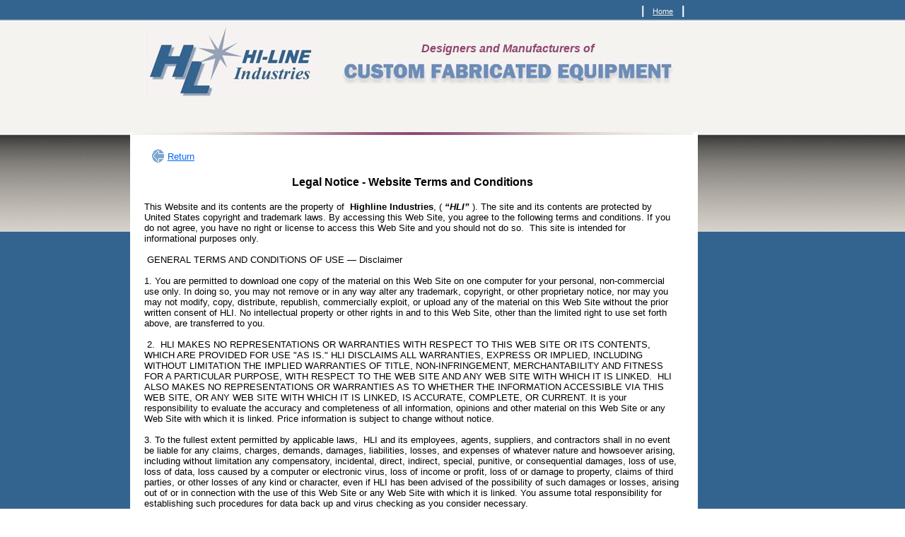

--- FILE ---
content_type: text/html
request_url: http://www.hi-lineindustries.com/index_files/Terms_and_Conditions.htm
body_size: 24640
content:
<html xmlns:v="urn:schemas-microsoft-com:vml"
xmlns:o="urn:schemas-microsoft-com:office:office"
xmlns:dt="uuid:C2F41010-65B3-11d1-A29F-00AA00C14882"
xmlns="http://www.w3.org/TR/REC-html40">

<head>
<meta http-equiv=Content-Type content="text/html; charset=windows-1252">
<!--[if !mso]>
<style>
v\:* {behavior:url(#default#VML);}
o\:* {behavior:url(#default#VML);}
b\:* {behavior:url(#default#VML);}
.shape {behavior:url(#default#VML);}
</style>
<![endif]-->
<meta name="description"
content="hi-lineindustries.com Website Terms and Conditions">
<title>Website Terms and Conditions</title>
<style>
<!--
 /* Font Definitions */
@font-face
	{font-family:"Times New Roman";
	panose-1:2 2 6 3 5 4 5 2 3 4;}
@font-face
	{font-family:Arial;
	panose-1:2 11 6 4 2 2 2 2 2 4;}
 /* Style Definitions */
p.MsoNormal, li.MsoNormal, div.MsoNormal
	{margin-right:0pt;
	text-indent:0pt;
	margin-top:0pt;
	margin-bottom:0pt;
	text-align:left;
	font-family:"Times New Roman";
	font-size:10.0pt;
	color:black;}
ol
	{margin-top:0in;
	margin-bottom:0in;
	margin-left:-2197in;}
ul
	{margin-top:0in;
	margin-bottom:0in;
	margin-left:-2197in;}
@page
	{size:8.0302in 11.0in;}
-->
</style>
</head>

<body link="#0066FF" vlink="#6633CC" bgcolor=white background=image719.jpg
style='margin:0'>
<!--[if gte mso 9]><xml>
 <v:background id="_x0000_s4097" o:bwmode="white">
  <v:fill src="image719.jpg" o:title="SecPageBkgrnd" color2="black [0]"
   recolor="t" type="tile"/>
 </v:background></xml><![endif]-->

<div style='position:absolute;width:11.-2040in;height:14.2186in'>
<!--[if gte vml 1]><v:rect id="_x0000_s1505" style='position:absolute;left:138pt;
 top:139.87pt;width:602pt;height:882.75pt;z-index:383;mso-wrap-distance-left:2.88pt;
 mso-wrap-distance-top:2.88pt;mso-wrap-distance-right:2.88pt;
 mso-wrap-distance-bottom:2.88pt' fillcolor="white [7]" stroked="f"
 strokecolor="black [0]" o:cliptowrap="t">
 <v:fill rotate="t"/>
 <v:stroke color2="white [7]">
  <o:left v:ext="view" color="black [0]" color2="white [7]"/>
  <o:top v:ext="view" color="black [0]" color2="white [7]"/>
  <o:right v:ext="view" color="black [0]" color2="white [7]"/>
  <o:bottom v:ext="view" color="black [0]" color2="white [7]"/>
  <o:column v:ext="view" color="black [0]" color2="white [7]"/>
 </v:stroke>
 <v:shadow color="#ccc [4]"/>
 <v:path insetpenok="f"/>
 <v:textbox style='mso-column-margin:2mm' inset="2.88pt,2.88pt,2.88pt,2.88pt">
  <div dir=ltr></div>
 </v:textbox>
</v:rect><![endif]--><![if !vml]><span style='position:absolute;z-index:383;
left:184px;top:187px;width:803px;height:1177px'><img width=803 height=1177
src=image438.gif alt="Text Box: " v:shapes="_x0000_s1505"></span><![endif]><!--[if gte vml 1]><v:rect
 id="_x0000_s1506" style='position:absolute;left:140.25pt;top:139.87pt;width:595.12pt;
 height:3.6pt;z-index:384;mso-wrap-distance-left:2.88pt;
 mso-wrap-distance-top:2.88pt;mso-wrap-distance-right:2.88pt;
 mso-wrap-distance-bottom:2.88pt' fillcolor="#f4f3ef" stroked="f"
 strokecolor="black [0]" o:cliptowrap="t">
 <v:fill color2="#924471" rotate="t" angle="-90" focus="-50%" type="gradient"/>
 <v:stroke color2="white [7]">
  <o:left v:ext="view" color="black [0]" color2="white [7]"/>
  <o:top v:ext="view" color="black [0]" color2="white [7]"/>
  <o:right v:ext="view" color="black [0]" color2="white [7]"/>
  <o:bottom v:ext="view" color="black [0]" color2="white [7]"/>
  <o:column v:ext="view" color="black [0]" color2="white [7]"/>
 </v:stroke>
 <v:shadow color="#ccc [4]"/>
 <v:path insetpenok="f"/>
 <v:textbox inset="2.88pt,2.88pt,2.88pt,2.88pt"/>
</v:rect><![endif]--><![if !vml]><span style='position:absolute;z-index:384;
left:187px;top:187px;width:794px;height:4px'><img width=794 height=4
src=image494.gif v:shapes="_x0000_s1506"></span><![endif]><!--[if gte vml 1]><v:rect
 id="_x0000_s1507" style='position:absolute;left:153.31pt;top:28.81pt;width:184.22pt;
 height:74.45pt;z-index:385;mso-wrap-distance-left:2.88pt;
 mso-wrap-distance-top:2.88pt;mso-wrap-distance-right:2.88pt;
 mso-wrap-distance-bottom:2.88pt' o:preferrelative="t" filled="f" fillcolor="white [7]"
 stroked="f" strokecolor="black [0]" o:cliptowrap="t">
 <v:fill color2="white [7]"/>
 <v:stroke color2="white [7]">
  <o:left v:ext="view" color="black [0]" color2="white [7]"/>
  <o:top v:ext="view" color="black [0]" color2="white [7]"/>
  <o:right v:ext="view" color="black [0]" color2="white [7]"/>
  <o:bottom v:ext="view" color="black [0]" color2="white [7]"/>
  <o:column v:ext="view" color="black [0]" color2="white [7]"/>
 </v:stroke>
 <v:imagedata src="image327.png" o:title="" croptop="1700f" cropbottom="9803f"/>
 <v:shadow color="#ccc [4]"/>
 <v:path o:extrusionok="f" insetpenok="f"/>
 <o:lock v:ext="edit" aspectratio="t"/>
</v:rect><![endif]--><![if !vml]><span style='position:absolute;z-index:385;
left:204px;top:38px;width:246px;height:100px'><img width=246 height=100
src=image680.jpg v:shapes="_x0000_s1507"></span><![endif]><!--[if gte vml 1]><v:rect
 id="_x0000_s1508" style='position:absolute;left:361.87pt;top:63.01pt;width:355.5pt;
 height:25.48pt;z-index:386;mso-wrap-distance-left:2.88pt;
 mso-wrap-distance-top:2.88pt;mso-wrap-distance-right:2.88pt;
 mso-wrap-distance-bottom:2.88pt' o:preferrelative="t" filled="f" fillcolor="white [7]"
 stroked="f" strokecolor="black [0]" o:cliptowrap="t">
 <v:fill color2="white [7]"/>
 <v:stroke color2="white [7]">
  <o:left v:ext="view" color="black [0]" color2="white [7]"/>
  <o:top v:ext="view" color="black [0]" color2="white [7]"/>
  <o:right v:ext="view" color="black [0]" color2="white [7]"/>
  <o:bottom v:ext="view" color="black [0]" color2="white [7]"/>
  <o:column v:ext="view" color="black [0]" color2="white [7]"/>
 </v:stroke>
 <v:imagedata src="image541.png" o:title="" croptop="3332f" cropbottom="17772f"
  cropleft="2419f" cropright="4418f"/>
 <v:shadow color="#ccc [4]"/>
 <v:path o:extrusionok="f" insetpenok="f"/>
 <o:lock v:ext="edit" aspectratio="t"/>
</v:rect><![endif]--><![if !vml]><span style='position:absolute;z-index:386;
left:483px;top:84px;width:474px;height:34px'><img width=474 height=34
src=image5411.jpg v:shapes="_x0000_s1508"></span><![endif]><!--[if gte vml 1]><v:shapetype
 id="_x0000_t202" coordsize="21600,21600" o:spt="202" path="m,l,21600r21600,l21600,xe">
 <v:stroke joinstyle="miter"/>
 <v:path gradientshapeok="t" o:connecttype="rect"/>
</v:shapetype><v:shape id="_x0000_s1509" type="#_x0000_t202" style='position:absolute;
 left:5in;top:42pt;width:354pt;height:15.75pt;z-index:387;
 mso-wrap-distance-left:2.88pt;mso-wrap-distance-top:2.88pt;
 mso-wrap-distance-right:2.88pt;mso-wrap-distance-bottom:2.88pt' filled="f"
 fillcolor="white [7]" stroked="f" strokecolor="black [0]" o:cliptowrap="t">
 <v:fill color2="white [7]"/>
 <v:stroke color2="white [7]">
  <o:left v:ext="view" color="black [0]" color2="white [7]"/>
  <o:top v:ext="view" color="black [0]" color2="white [7]"/>
  <o:right v:ext="view" color="black [0]" color2="white [7]"/>
  <o:bottom v:ext="view" color="black [0]" color2="white [7]"/>
  <o:column v:ext="view" color="black [0]" color2="white [7]"/>
 </v:stroke>
 <v:shadow color="#ccc [4]"/>
 <v:path insetpenok="f"/>
 <v:textbox style='mso-column-margin:2mm' inset="2.88pt,2.88pt,2.88pt,2.88pt"/>
</v:shape><![endif]--><![if !vml]><span style='position:absolute;z-index:387;
left:480px;top:56px;width:472px;height:21px'>

<table cellpadding=0 cellspacing=0>
 <tr>
  <td width=472 height=21 style='vertical-align:top'><![endif]>
  <div v:shape="_x0000_s1509" style='padding:2.88pt 2.88pt 2.88pt 2.88pt'
  class=shape>
  <p class=MsoNormal style='text-align:center;text-align:center'><span
  lang=en-US style='font-size:11.0pt;font-family:Arial;color:#33638F;
  language:en-US'> </span><span lang=en-US style='font-size:12.0pt;font-family:
  Arial;color:#924471;font-style:italic;font-weight:bold;language:en-US'>Designers and Manufacturers of </span></p>
  </div>
  <![if !vml]></td>
 </tr>
</table>

</span><![endif]><!--[if gte vml 1]><v:rect id="_x0000_s1510"
 href="../index.htm" style='position:absolute;left:158.25pt;top:32.25pt;
 width:181.5pt;height:70.5pt;z-index:388;mso-wrap-distance-left:2.88pt;
 mso-wrap-distance-top:2.88pt;mso-wrap-distance-right:2.88pt;
 mso-wrap-distance-bottom:2.88pt' filled="f" fillcolor="white [7]" stroked="f"
 strokecolor="black [0]" o:cliptowrap="t">
 <v:fill color2="white [7]"/>
 <v:stroke color2="white [7]">
  <o:left v:ext="view" color="black [0]" color2="white [7]"/>
  <o:top v:ext="view" color="black [0]" color2="white [7]"/>
  <o:right v:ext="view" color="black [0]" color2="white [7]"/>
  <o:bottom v:ext="view" color="black [0]" color2="white [7]"/>
  <o:column v:ext="view" color="black [0]" color2="white [7]"/>
 </v:stroke>
 <v:shadow color="#ccc [4]"/>
 <v:path strokeok="f" fillok="f" insetpenok="f"/>
 <o:lock v:ext="edit" text="t" shapetype="t"/>
</v:rect><![endif]--><![if !vml]><span style='position:absolute;z-index:388;
left:211px;top:43px;width:242px;height:94px'><a href="../index.htm"><img
border=0 width=242 height=94 src=image442.gif v:shapes="_x0000_s1510"></a></span><![endif]><!--[if gte vml 1]><v:shape
 id="_x0000_s2057" type="#_x0000_t202" style='position:absolute;left:372.75pt;
 top:1.87pt;width:360.74pt;height:16.87pt;z-index:813;mso-wrap-distance-left:2.88pt;
 mso-wrap-distance-top:2.88pt;mso-wrap-distance-right:2.88pt;
 mso-wrap-distance-bottom:2.88pt' filled="f" fillcolor="#eaeaea" stroked="f"
 strokecolor="#f4f3ef" o:cliptowrap="t">
 <v:fill color2="white [7]"/>
 <v:stroke color2="white [7]">
  <o:left v:ext="view" color="black [0]" color2="white [7]"/>
  <o:top v:ext="view" color="black [0]" color2="white [7]"/>
  <o:right v:ext="view" color="black [0]" color2="white [7]"/>
  <o:bottom v:ext="view" color="black [0]" color2="white [7]"/>
  <o:column v:ext="view" color="black [0]" color2="white [7]"/>
 </v:stroke>
 <v:shadow color="#ccc [4]"/>
 <v:path insetpenok="f"/>
 <v:textbox style='mso-column-margin:2mm' inset="2.88pt,2.88pt,2.88pt,2.88pt"/>
</v:shape><![endif]--><![if !vml]><span style='position:absolute;z-index:813;
left:497px;top:2px;width:481px;height:23px'>

<table cellpadding=0 cellspacing=0>
 <tr>
  <td width=481 height=23 style='vertical-align:top'><![endif]>
  <div v:shape="_x0000_s2057" style='padding:2.88pt 2.88pt 2.88pt 2.88pt'
  class=shape>
  <p class=MsoNormal style='text-align:right;text-align:right'><span
  lang=en-US style='font-size:8.0pt;font-family:Arial;color:white;language:
  en-US'>    </span><span lang=en-US style='font-size:12.0pt;font-family:Arial;
  color:#F4F3EF;font-weight:bold;language:en-US'>|</span><span lang=en-US
  style='font-size:8.0pt;font-family:Arial;color:#F4F3EF;language:en-US'>    </span><a
  href="../index.htm"><span lang=en-US style='font-size:8.0pt;font-family:Arial;
  color:#F4F3EF;text-decoration:underline;language:en-US'>Home</span></a><span
  lang=en-US style='font-size:8.0pt;font-family:Arial;color:#F4F3EF;language:
  en-US'>    </span><span lang=en-US style='font-size:12.0pt;font-family:Arial;
  color:white;font-weight:bold;language:en-US'>|</span><span lang=en-US
  style='font-size:8.0pt;font-family:Arial;color:white;language:en-US'>   </span></p>
  </div>
  <![if !vml]></td>
 </tr>
</table>

</span><![endif]><!--[if gte vml 1]><v:shape id="_x0000_s2119" type="#_x0000_t202"
 style='position:absolute;left:149.81pt;top:171.7pt;width:574.13pt;height:754.91pt;
 z-index:875;mso-wrap-distance-left:2.88pt;mso-wrap-distance-top:2.88pt;
 mso-wrap-distance-right:2.88pt;mso-wrap-distance-bottom:2.88pt' filled="f"
 fillcolor="white [7]" stroked="f" strokecolor="black [0]" o:cliptowrap="t">
 <v:fill color2="white [7]"/>
 <v:stroke color2="white [7]">
  <o:left v:ext="view" color="black [0]" color2="white [7]"/>
  <o:top v:ext="view" color="black [0]" color2="white [7]"/>
  <o:right v:ext="view" color="black [0]" color2="white [7]"/>
  <o:bottom v:ext="view" color="black [0]" color2="white [7]"/>
  <o:column v:ext="view" color="black [0]" color2="white [7]"/>
 </v:stroke>
 <v:shadow color="#ccc [4]"/>
 <v:path insetpenok="f"/>
 <v:textbox style='mso-column-margin:2mm' inset="2.88pt,2.88pt,2.88pt,2.88pt"/>
</v:shape><![endif]--><![if !vml]><span style='position:absolute;z-index:875;
left:200px;top:229px;width:766px;height:1007px'>

<table cellpadding=0 cellspacing=0>
 <tr>
  <td width=766 height=1007 style='vertical-align:top'><![endif]>
  <div v:shape="_x0000_s2119" style='padding:2.88pt 2.88pt 2.88pt 2.88pt'
  class=shape>
  <p class=MsoNormal><span lang=en-US style='language:en-US'>&nbsp;</span></p>
  <p class=MsoNormal style='text-align:center;text-align:center'><span
  lang=en-US style='font-size:12.0pt;font-family:Arial;font-weight:bold;
  language:en-US'>Legal Notice - Website Terms and Conditions</span></p>
  <p class=MsoNormal><span lang=en-US style='font-size:12.0pt;font-family:Arial;
  language:en-US'>                                  </span></p>
  <p class=MsoNormal><span lang=en-US style='font-family:Arial;language:en-US'>This Website and its contents are the property of  </span><span
  lang=en-US style='font-family:Arial;font-weight:bold;language:en-US'>Highline Industries</span><span
  lang=en-US style='font-family:Arial;language:en-US'>, ( </span><span
  lang=en-US style='font-family:Arial;font-style:italic;font-weight:bold;
  language:en-US'>“HLI” </span><span lang=en-US style='font-family:Arial;
  language:en-US'>). The site and its contents are protected by United States copyright and trademark laws. By accessing this Web Site, you agree to the following terms and conditions. If you do not agree, you have no right or license to access this Web Site and you should not do so.  This site is intended for informational purposes only.</span></p>
  <p class=MsoNormal><span lang=en-US style='font-family:Arial;language:en-US'>&nbsp;</span></p>
  <p class=MsoNormal><span lang=en-US style='font-family:Arial;language:en-US'>&nbsp;GENERAL TERMS AND CONDITiONS OF USE — Disclaimer</span></p>
  <p class=MsoNormal><span lang=en-US style='font-family:Arial;language:en-US'>&nbsp;</span></p>
  <p class=MsoNormal><span lang=en-US style='font-family:Arial;language:en-US'>1. You are permitted to download one copy of the material on this Web Site on one computer for your personal, non-commercial use only. In doing so, you may not remove or in any way alter any trademark, copyright, or other proprietary notice, nor may you may not modify, copy, distribute, republish, commercially exploit, or upload any of the material on this Web Site without the prior written consent of HLI. No intellectual property or other rights in and to this Web Site, other than the limited right to use set forth above, are transferred to you. </span></p>
  <p class=MsoNormal><span lang=en-US style='font-family:Arial;language:en-US'>&nbsp;</span></p>
  <p class=MsoNormal><span lang=en-US style='font-family:Arial;language:en-US'>&nbsp;2.  HLI MAKES NO REPRESENTATIONS OR WARRANTIES WITH RESPECT TO THIS WEB SITE OR ITS CONTENTS, WHICH ARE PROVIDED FOR USE &quot;AS IS.&quot; HLI DISCLAIMS ALL WARRANTIES, EXPRESS OR IMPLIED, INCLUDING WITHOUT LIMITATION THE IMPLIED WARRANTIES OF TITLE, NON-INFRINGEMENT, MERCHANTABILITY AND FITNESS FOR A PARTICULAR PURPOSE, WITH RESPECT TO THE WEB SITE AND ANY WEB SITE WITH WHICH IT IS LINKED.  HLI ALSO MAKES NO REPRESENTATIONS OR WARRANTIES AS TO WHETHER THE INFORMATION ACCESSIBLE VIA THIS WEB SITE, OR ANY WEB SITE WITH WHICH IT IS LINKED, IS ACCURATE, COMPLETE, OR CURRENT. It is your responsibility to evaluate the accuracy and completeness of all information, opinions and other material on this Web Site or any Web Site with which it is linked. Price information is subject to change without notice. </span></p>
  <p class=MsoNormal><span lang=en-US style='font-family:Arial;language:en-US'>&nbsp;</span></p>
  <p class=MsoNormal><span lang=en-US style='font-family:Arial;language:en-US'>3. To the fullest extent permitted by applicable laws,  HLI and its employees, agents, suppliers, and contractors shall in no event be liable for any claims, charges, demands, damages, liabilities, losses, and expenses of whatever nature and howsoever arising, including without limitation any compensatory, incidental, direct, indirect, special, punitive, or consequential damages, loss of use, loss of data, loss caused by a computer or electronic virus, loss of income or profit, loss of or damage to property, claims of third parties, or other losses of any kind or character, even if HLI has been advised of the possibility of such damages or losses, arising out of or in connection with the use of this Web Site or any Web Site with which it is linked. You assume total responsibility for establishing such procedures for data back up and virus checking as you consider necessary. </span></p>
  <p class=MsoNormal><span lang=en-US style='font-family:Arial;language:en-US'>&nbsp;</span></p>
  <p class=MsoNormal><span lang=en-US style='font-family:Arial;language:en-US'>INDEMNIFICATION </span></p>
  <p class=MsoNormal><span lang=en-US style='font-family:Arial;language:en-US'>&nbsp;</span></p>
  <p class=MsoNormal><span lang=en-US style='font-family:Arial;language:en-US'>You hereby agree to indemnify and hold harmless HLI from and against any and all claims, charges, demands, damages, liabilities, losses, expenses, and liabilities of whatever nature and howsoever arising (including but not limited to any legal or other professional fees and the costs of defending or prosecuting any claim and any loss of profit, goodwill, and any other direct or consequential loss) incurred or suffered by HLI directly or indirectly by reason of any act or omission which you commit in breach of these terms and conditions and the obligations and warranties contained in them.</span></p>
  <p class=MsoNormal><span lang=en-US style='font-family:Arial;language:en-US'>&nbsp;</span></p>
  <p class=MsoNormal><span lang=en-US style='font-family:Arial;language:en-US'>TRADEMARKS AND SIMILAR COPYRIGHTED MATERIALS</span></p>
  <p class=MsoNormal><span lang=en-US style='font-family:Arial;language:en-US'>&nbsp;</span></p>
  <p class=MsoNormal><span lang=en-US style='font-family:Arial;language:en-US'>The displayed logotypes are trademarks and belong to their rightful owners. A holder of one of these trademarks offended by the display can submit a request for removal to the webmaster, which we obey in the first technical possible update, after receipt of the email. HLI does present the logotypes for informational purposes only; any commercial use of the displayed images is only permitted with permission of the legal owner. </span></p>
  <p class=MsoNormal><span lang=en-US style='font-family:Arial;language:en-US'>&nbsp;</span></p>
  <p class=MsoNormal><span lang=en-US style='font-family:Arial;language:en-US'>GRAPHICS AND PHOTOGRAPHS</span></p>
  <p class=MsoNormal><span lang=en-US style='font-family:Arial;language:en-US'>&nbsp;</span></p>
  <p class=MsoNormal><span lang=en-US style='font-family:Arial;language:en-US'>The displayed photographs are the property of their legal owners and are protected by copyright.  Certain images have been licensed for use on this Website from their legal owner through Dreamstime.com on a royalty free basis.  The owner of any image inappropriately used or displayed may request its removal by sending written notice to HLI’s corporate office, Attention: Website Administrator.  </span></p>
  <p class=MsoNormal><span lang=en-US style='font-family:Arial;language:en-US'>&nbsp;</span></p>
  <p class=MsoNormal><span lang=en-US style='font-size:7.5pt;font-family:Arial;
  language:en-US'>www.Hi-LineIndustries.com</span></p>
  <p class=MsoNormal><span lang=en-US style='font-size:7.5pt;font-family:Arial;
  language:en-US'>Attn: Website Administrator<br>
  Hi-Line Industries</span></p>
  <p class=MsoNormal><span lang=en-US style='font-size:7.5pt;font-family:Arial;
  language:en-US'>1208 Industrial Blvd.</span></p>
  <p class=MsoNormal><span lang=en-US style='font-size:7.5pt;font-family:Arial;
  language:en-US'>Brenham, TX 77834-2661</span></p>
  <p class=MsoNormal><span lang=en-US style='font-size:7.5pt;font-family:Arial;
  language:en-US'>979-836-2661</span></p>
  <p class=MsoNormal><span lang=en-US style='font-size:7.5pt;font-family:Arial;
  language:en-US'>&nbsp;</span></p>
  <p class=MsoNormal><span lang=en-US style='font-family:Arial;language:en-US'>   </span></p>
  </div>
  <![if !vml]></td>
 </tr>
</table>

</span><![endif]><!--[if gte vml 1]><v:group id="_x0000_s2120" style='position:absolute;
 left:161.24pt;top:158.5pt;width:13.13pt;height:13.87pt;z-index:876'
 coordorigin="1098613,1020965" coordsize="1666,1762">
 <v:oval id="_x0000_s2121" style='position:absolute;left:1098613;top:1020965;
  width:1667;height:1762;mso-wrap-distance-left:2.88pt;mso-wrap-distance-top:2.88pt;
  mso-wrap-distance-right:2.88pt;mso-wrap-distance-bottom:2.88pt' fillcolor="#7da6d1"
  stroked="f" strokecolor="#33638f" o:cliptowrap="t">
  <v:fill color2="white [7]"/>
  <v:stroke color2="white [7]">
   <o:left v:ext="view" color="black [0]" color2="white [7]"/>
   <o:top v:ext="view" color="black [0]" color2="white [7]"/>
   <o:right v:ext="view" color="black [0]" color2="white [7]"/>
   <o:bottom v:ext="view" color="black [0]" color2="white [7]"/>
   <o:column v:ext="view" color="black [0]" color2="white [7]"/>
  </v:stroke>
  <v:shadow color="#ccc [4]"/>
  <v:path insetpenok="f"/>
  <v:textbox inset="2.88pt,2.88pt,2.88pt,2.88pt"/>
 </v:oval><v:shapetype id="_x0000_t13" coordsize="21600,21600" o:spt="13"
  adj="16200,5400" path="m@0,l@0@1,0@1,0@2@0@2@0,21600,21600,10800xe">
  <v:stroke joinstyle="miter"/>
  <v:formulas>
   <v:f eqn="val #0"/>
   <v:f eqn="val #1"/>
   <v:f eqn="sum height 0 #1"/>
   <v:f eqn="sum 10800 0 #1"/>
   <v:f eqn="sum width 0 #0"/>
   <v:f eqn="prod @4 @3 10800"/>
   <v:f eqn="sum width 0 @5"/>
  </v:formulas>
  <v:path o:connecttype="custom" o:connectlocs="@0,0;0,10800;@0,21600;21600,10800"
   o:connectangles="270,180,90,0" textboxrect="0,@1,@6,@2"/>
  <v:handles>
   <v:h position="#0,#1" xrange="0,21600" yrange="0,10800"/>
  </v:handles>
 </v:shapetype><v:shape id="_x0000_s2122" type="#_x0000_t13" style='position:absolute;
  left:1098772;top:1021104;width:1468;height:1540;flip:x;
  mso-wrap-distance-left:2.88pt;mso-wrap-distance-top:2.88pt;
  mso-wrap-distance-right:2.88pt;mso-wrap-distance-bottom:2.88pt' adj="10946,6051"
  fillcolor="#7da6d1" strokecolor="white [7]" o:cliptowrap="t">
  <v:fill color2="white [7]"/>
  <v:stroke color2="white [7]">
   <o:left v:ext="view" color="black [0]" color2="white [7]"/>
   <o:top v:ext="view" color="black [0]" color2="white [7]"/>
   <o:right v:ext="view" color="black [0]" color2="white [7]"/>
   <o:bottom v:ext="view" color="black [0]" color2="white [7]"/>
   <o:column v:ext="view" color="black [0]" color2="white [7]"/>
  </v:stroke>
  <v:shadow color="#ccc [4]"/>
  <v:path insetpenok="f"/>
  <v:textbox inset="2.88pt,2.88pt,2.88pt,2.88pt"/>
 </v:shape></v:group><![endif]--><![if !vml]><span style='position:absolute;
z-index:876;left:215px;top:211px;width:18px;height:20px'><img width=18
height=20 src=image1142.gif v:shapes="_x0000_s2120 _x0000_s2121 _x0000_s2122"></span><![endif]><!--[if gte vml 1]><v:shape
 id="_x0000_s2123" type="#_x0000_t202" style='position:absolute;left:174.75pt;
 top:157.5pt;width:88.5pt;height:18pt;z-index:877;mso-wrap-distance-left:2.88pt;
 mso-wrap-distance-top:2.88pt;mso-wrap-distance-right:2.88pt;
 mso-wrap-distance-bottom:2.88pt' filled="f" fillcolor="white [7]" stroked="f"
 strokecolor="black [0]" o:cliptowrap="t">
 <v:fill color2="white [7]"/>
 <v:stroke color2="white [7]">
  <o:left v:ext="view" color="black [0]" color2="white [7]"/>
  <o:top v:ext="view" color="black [0]" color2="white [7]"/>
  <o:right v:ext="view" color="black [0]" color2="white [7]"/>
  <o:bottom v:ext="view" color="black [0]" color2="white [7]"/>
  <o:column v:ext="view" color="black [0]" color2="white [7]"/>
 </v:stroke>
 <v:shadow color="#ccc [4]"/>
 <v:path insetpenok="f"/>
 <v:textbox style='mso-column-margin:2mm' inset="2.88pt,2.88pt,2.88pt,2.88pt"/>
</v:shape><![endif]--><![if !vml]><span style='position:absolute;z-index:877;
left:233px;top:210px;width:118px;height:24px'>

<table cellpadding=0 cellspacing=0>
 <tr>
  <td width=118 height=24 style='vertical-align:top'><![endif]>
  <div v:shape="_x0000_s2123" style='padding:2.88pt 2.88pt 2.88pt 2.88pt'
  class=shape>
  <p class=MsoNormal><a href="../index.htm"><span lang=en-US style='font-family:
  Arial;text-decoration:underline;language:en-US'>Return</span></a></p>
  </div>
  <![if !vml]></td>
 </tr>
</table>

</span><![endif]>
</div>

</body>

</html>
